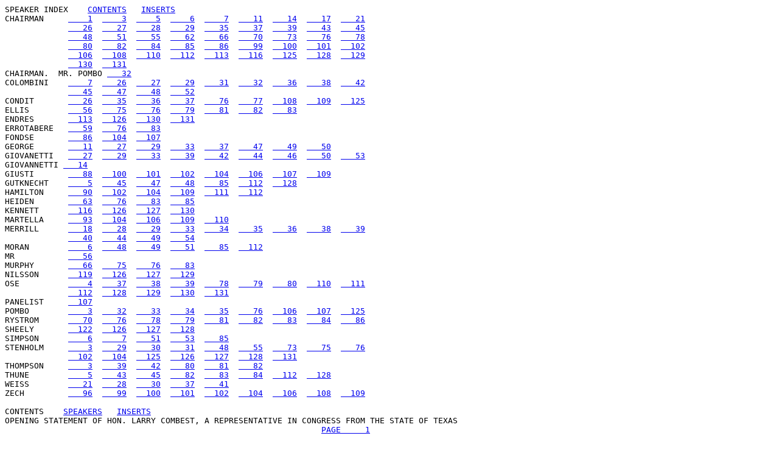

--- FILE ---
content_type: text/html
request_url: https://commdocs.house.gov/committees/ag/hagfarm9.000/hagfarm9_0X.HTM
body_size: 2107
content:
<HTML>
<HEAD>
<TITLE>hagfarm9 REFERENCES
</TITLE>
</HEAD>
<BODY><FONT SIZE=3>
<BASE TARGET="WINDOW_1">
<PRE>
<A NAME="SPEAK">SPEAKER INDEX</A>    <A HREF="#STATE" TARGET="_self">CONTENTS</A>   <A HREF="#INSERT" TARGET="_self">INSERTS</A>   
CHAIRMAN     <A HREF="hagfarm9_0.HTM#1">    1</A>  <A HREF="hagfarm9_0.HTM#3">    3</A>  <A HREF="hagfarm9_0.HTM#5">    5</A>  <A HREF="hagfarm9_0.HTM#6">    6</A>  <A HREF="hagfarm9_0.HTM#7">    7</A>  <A HREF="hagfarm9_0.HTM#11">   11</A>  <A HREF="hagfarm9_0.HTM#14">   14</A>  <A HREF="hagfarm9_0.HTM#17">   17</A>  <A HREF="hagfarm9_0.HTM#21">   21</A>  
             <A HREF="hagfarm9_0.HTM#26">   26</A>  <A HREF="hagfarm9_0.HTM#27">   27</A>  <A HREF="hagfarm9_0.HTM#28">   28</A>  <A HREF="hagfarm9_0.HTM#29">   29</A>  <A HREF="hagfarm9_0.HTM#35">   35</A>  <A HREF="hagfarm9_0.HTM#37">   37</A>  <A HREF="hagfarm9_0.HTM#39">   39</A>  <A HREF="hagfarm9_0.HTM#43">   43</A>  <A HREF="hagfarm9_0.HTM#45">   45</A>  
             <A HREF="hagfarm9_0.HTM#48">   48</A>  <A HREF="hagfarm9_0.HTM#51">   51</A>  <A HREF="hagfarm9_0.HTM#55">   55</A>  <A HREF="hagfarm9_0.HTM#62">   62</A>  <A HREF="hagfarm9_0.HTM#66">   66</A>  <A HREF="hagfarm9_0.HTM#70">   70</A>  <A HREF="hagfarm9_0.HTM#73">   73</A>  <A HREF="hagfarm9_0.HTM#76">   76</A>  <A HREF="hagfarm9_0.HTM#78">   78</A>  
             <A HREF="hagfarm9_0.HTM#80">   80</A>  <A HREF="hagfarm9_0.HTM#82">   82</A>  <A HREF="hagfarm9_0.HTM#84">   84</A>  <A HREF="hagfarm9_0.HTM#85">   85</A>  <A HREF="hagfarm9_0.HTM#86">   86</A>  <A HREF="hagfarm9_0.HTM#99">   99</A>  <A HREF="hagfarm9_0.HTM#100">  100</A>  <A HREF="hagfarm9_0.HTM#101">  101</A>  <A HREF="hagfarm9_0.HTM#102">  102</A>  
             <A HREF="hagfarm9_0.HTM#106">  106</A>  <A HREF="hagfarm9_0.HTM#108">  108</A>  <A HREF="hagfarm9_0.HTM#110">  110</A>  <A HREF="hagfarm9_0.HTM#112">  112</A>  <A HREF="hagfarm9_0.HTM#113">  113</A>  <A HREF="hagfarm9_0.HTM#116">  116</A>  <A HREF="hagfarm9_0.HTM#125">  125</A>  <A HREF="hagfarm9_0.HTM#128">  128</A>  <A HREF="hagfarm9_0.HTM#129">  129</A>  
             <A HREF="hagfarm9_0.HTM#130">  130</A>  <A HREF="hagfarm9_0.HTM#131">  131</A>  
CHAIRMAN.  MR. POMBO <A HREF="hagfarm9_0.HTM#32">   32</A>  
COLOMBINI    <A HREF="hagfarm9_0.HTM#7">    7</A>  <A HREF="hagfarm9_0.HTM#26">   26</A>  <A HREF="hagfarm9_0.HTM#27">   27</A>  <A HREF="hagfarm9_0.HTM#29">   29</A>  <A HREF="hagfarm9_0.HTM#31">   31</A>  <A HREF="hagfarm9_0.HTM#32">   32</A>  <A HREF="hagfarm9_0.HTM#36">   36</A>  <A HREF="hagfarm9_0.HTM#38">   38</A>  <A HREF="hagfarm9_0.HTM#42">   42</A>  
             <A HREF="hagfarm9_0.HTM#45">   45</A>  <A HREF="hagfarm9_0.HTM#47">   47</A>  <A HREF="hagfarm9_0.HTM#48">   48</A>  <A HREF="hagfarm9_0.HTM#52">   52</A>  
CONDIT       <A HREF="hagfarm9_0.HTM#26">   26</A>  <A HREF="hagfarm9_0.HTM#35">   35</A>  <A HREF="hagfarm9_0.HTM#36">   36</A>  <A HREF="hagfarm9_0.HTM#37">   37</A>  <A HREF="hagfarm9_0.HTM#76">   76</A>  <A HREF="hagfarm9_0.HTM#77">   77</A>  <A HREF="hagfarm9_0.HTM#108">  108</A>  <A HREF="hagfarm9_0.HTM#109">  109</A>  <A HREF="hagfarm9_0.HTM#125">  125</A>  
ELLIS        <A HREF="hagfarm9_0.HTM#56">   56</A>  <A HREF="hagfarm9_0.HTM#75">   75</A>  <A HREF="hagfarm9_0.HTM#76">   76</A>  <A HREF="hagfarm9_0.HTM#79">   79</A>  <A HREF="hagfarm9_0.HTM#81">   81</A>  <A HREF="hagfarm9_0.HTM#82">   82</A>  <A HREF="hagfarm9_0.HTM#83">   83</A>  
ENDRES       <A HREF="hagfarm9_0.HTM#113">  113</A>  <A HREF="hagfarm9_0.HTM#126">  126</A>  <A HREF="hagfarm9_0.HTM#130">  130</A>  <A HREF="hagfarm9_0.HTM#131">  131</A>  
ERROTABERE   <A HREF="hagfarm9_0.HTM#59">   59</A>  <A HREF="hagfarm9_0.HTM#76">   76</A>  <A HREF="hagfarm9_0.HTM#83">   83</A>  
FONDSE       <A HREF="hagfarm9_0.HTM#86">   86</A>  <A HREF="hagfarm9_0.HTM#104">  104</A>  <A HREF="hagfarm9_0.HTM#107">  107</A>  
GEORGE       <A HREF="hagfarm9_0.HTM#11">   11</A>  <A HREF="hagfarm9_0.HTM#27">   27</A>  <A HREF="hagfarm9_0.HTM#29">   29</A>  <A HREF="hagfarm9_0.HTM#33">   33</A>  <A HREF="hagfarm9_0.HTM#37">   37</A>  <A HREF="hagfarm9_0.HTM#47">   47</A>  <A HREF="hagfarm9_0.HTM#49">   49</A>  <A HREF="hagfarm9_0.HTM#50">   50</A>  
GIOVANETTI   <A HREF="hagfarm9_0.HTM#27">   27</A>  <A HREF="hagfarm9_0.HTM#29">   29</A>  <A HREF="hagfarm9_0.HTM#33">   33</A>  <A HREF="hagfarm9_0.HTM#39">   39</A>  <A HREF="hagfarm9_0.HTM#42">   42</A>  <A HREF="hagfarm9_0.HTM#44">   44</A>  <A HREF="hagfarm9_0.HTM#46">   46</A>  <A HREF="hagfarm9_0.HTM#50">   50</A>  <A HREF="hagfarm9_0.HTM#53">   53</A>  
GIOVANNETTI <A HREF="hagfarm9_0.HTM#14">   14</A>  
GIUSTI       <A HREF="hagfarm9_0.HTM#88">   88</A>  <A HREF="hagfarm9_0.HTM#100">  100</A>  <A HREF="hagfarm9_0.HTM#101">  101</A>  <A HREF="hagfarm9_0.HTM#102">  102</A>  <A HREF="hagfarm9_0.HTM#104">  104</A>  <A HREF="hagfarm9_0.HTM#106">  106</A>  <A HREF="hagfarm9_0.HTM#107">  107</A>  <A HREF="hagfarm9_0.HTM#109">  109</A>  
GUTKNECHT    <A HREF="hagfarm9_0.HTM#5">    5</A>  <A HREF="hagfarm9_0.HTM#45">   45</A>  <A HREF="hagfarm9_0.HTM#47">   47</A>  <A HREF="hagfarm9_0.HTM#48">   48</A>  <A HREF="hagfarm9_0.HTM#85">   85</A>  <A HREF="hagfarm9_0.HTM#112">  112</A>  <A HREF="hagfarm9_0.HTM#128">  128</A>  
HAMILTON     <A HREF="hagfarm9_0.HTM#90">   90</A>  <A HREF="hagfarm9_0.HTM#102">  102</A>  <A HREF="hagfarm9_0.HTM#104">  104</A>  <A HREF="hagfarm9_0.HTM#109">  109</A>  <A HREF="hagfarm9_0.HTM#111">  111</A>  <A HREF="hagfarm9_0.HTM#112">  112</A>  
HEIDEN       <A HREF="hagfarm9_0.HTM#63">   63</A>  <A HREF="hagfarm9_0.HTM#76">   76</A>  <A HREF="hagfarm9_0.HTM#83">   83</A>  <A HREF="hagfarm9_0.HTM#85">   85</A>  
KENNETT      <A HREF="hagfarm9_0.HTM#116">  116</A>  <A HREF="hagfarm9_0.HTM#126">  126</A>  <A HREF="hagfarm9_0.HTM#127">  127</A>  <A HREF="hagfarm9_0.HTM#130">  130</A>  
MARTELLA     <A HREF="hagfarm9_0.HTM#93">   93</A>  <A HREF="hagfarm9_0.HTM#104">  104</A>  <A HREF="hagfarm9_0.HTM#106">  106</A>  <A HREF="hagfarm9_0.HTM#109">  109</A>  <A HREF="hagfarm9_0.HTM#110">  110</A>  
MERRILL      <A HREF="hagfarm9_0.HTM#18">   18</A>  <A HREF="hagfarm9_0.HTM#28">   28</A>  <A HREF="hagfarm9_0.HTM#29">   29</A>  <A HREF="hagfarm9_0.HTM#33">   33</A>  <A HREF="hagfarm9_0.HTM#34">   34</A>  <A HREF="hagfarm9_0.HTM#35">   35</A>  <A HREF="hagfarm9_0.HTM#36">   36</A>  <A HREF="hagfarm9_0.HTM#38">   38</A>  <A HREF="hagfarm9_0.HTM#39">   39</A>  
             <A HREF="hagfarm9_0.HTM#40">   40</A>  <A HREF="hagfarm9_0.HTM#44">   44</A>  <A HREF="hagfarm9_0.HTM#49">   49</A>  <A HREF="hagfarm9_0.HTM#54">   54</A>  
MORAN        <A HREF="hagfarm9_0.HTM#6">    6</A>  <A HREF="hagfarm9_0.HTM#48">   48</A>  <A HREF="hagfarm9_0.HTM#49">   49</A>  <A HREF="hagfarm9_0.HTM#51">   51</A>  <A HREF="hagfarm9_0.HTM#85">   85</A>  <A HREF="hagfarm9_0.HTM#112">  112</A>  
MR           <A HREF="hagfarm9_0.HTM#56">   56</A>  
MURPHY       <A HREF="hagfarm9_0.HTM#66">   66</A>  <A HREF="hagfarm9_0.HTM#75">   75</A>  <A HREF="hagfarm9_0.HTM#76">   76</A>  <A HREF="hagfarm9_0.HTM#83">   83</A>  
NILSSON      <A HREF="hagfarm9_0.HTM#119">  119</A>  <A HREF="hagfarm9_0.HTM#126">  126</A>  <A HREF="hagfarm9_0.HTM#127">  127</A>  <A HREF="hagfarm9_0.HTM#129">  129</A>  
OSE          <A HREF="hagfarm9_0.HTM#4">    4</A>  <A HREF="hagfarm9_0.HTM#37">   37</A>  <A HREF="hagfarm9_0.HTM#38">   38</A>  <A HREF="hagfarm9_0.HTM#39">   39</A>  <A HREF="hagfarm9_0.HTM#78">   78</A>  <A HREF="hagfarm9_0.HTM#79">   79</A>  <A HREF="hagfarm9_0.HTM#80">   80</A>  <A HREF="hagfarm9_0.HTM#110">  110</A>  <A HREF="hagfarm9_0.HTM#111">  111</A>  
             <A HREF="hagfarm9_0.HTM#112">  112</A>  <A HREF="hagfarm9_0.HTM#128">  128</A>  <A HREF="hagfarm9_0.HTM#129">  129</A>  <A HREF="hagfarm9_0.HTM#130">  130</A>  <A HREF="hagfarm9_0.HTM#131">  131</A>  
PANELIST     <A HREF="hagfarm9_0.HTM#107">  107</A>  
POMBO        <A HREF="hagfarm9_0.HTM#3">    3</A>  <A HREF="hagfarm9_0.HTM#32">   32</A>  <A HREF="hagfarm9_0.HTM#33">   33</A>  <A HREF="hagfarm9_0.HTM#34">   34</A>  <A HREF="hagfarm9_0.HTM#35">   35</A>  <A HREF="hagfarm9_0.HTM#76">   76</A>  <A HREF="hagfarm9_0.HTM#106">  106</A>  <A HREF="hagfarm9_0.HTM#107">  107</A>  <A HREF="hagfarm9_0.HTM#125">  125</A>  
RYSTROM      <A HREF="hagfarm9_0.HTM#70">   70</A>  <A HREF="hagfarm9_0.HTM#76">   76</A>  <A HREF="hagfarm9_0.HTM#78">   78</A>  <A HREF="hagfarm9_0.HTM#79">   79</A>  <A HREF="hagfarm9_0.HTM#81">   81</A>  <A HREF="hagfarm9_0.HTM#82">   82</A>  <A HREF="hagfarm9_0.HTM#83">   83</A>  <A HREF="hagfarm9_0.HTM#84">   84</A>  <A HREF="hagfarm9_0.HTM#86">   86</A>  
SHEELY       <A HREF="hagfarm9_0.HTM#122">  122</A>  <A HREF="hagfarm9_0.HTM#126">  126</A>  <A HREF="hagfarm9_0.HTM#127">  127</A>  <A HREF="hagfarm9_0.HTM#128">  128</A>  
SIMPSON      <A HREF="hagfarm9_0.HTM#6">    6</A>  <A HREF="hagfarm9_0.HTM#7">    7</A>  <A HREF="hagfarm9_0.HTM#51">   51</A>  <A HREF="hagfarm9_0.HTM#53">   53</A>  <A HREF="hagfarm9_0.HTM#85">   85</A>  
STENHOLM     <A HREF="hagfarm9_0.HTM#3">    3</A>  <A HREF="hagfarm9_0.HTM#29">   29</A>  <A HREF="hagfarm9_0.HTM#30">   30</A>  <A HREF="hagfarm9_0.HTM#31">   31</A>  <A HREF="hagfarm9_0.HTM#48">   48</A>  <A HREF="hagfarm9_0.HTM#55">   55</A>  <A HREF="hagfarm9_0.HTM#73">   73</A>  <A HREF="hagfarm9_0.HTM#75">   75</A>  <A HREF="hagfarm9_0.HTM#76">   76</A>  
             <A HREF="hagfarm9_0.HTM#102">  102</A>  <A HREF="hagfarm9_0.HTM#104">  104</A>  <A HREF="hagfarm9_0.HTM#125">  125</A>  <A HREF="hagfarm9_0.HTM#126">  126</A>  <A HREF="hagfarm9_0.HTM#127">  127</A>  <A HREF="hagfarm9_0.HTM#128">  128</A>  <A HREF="hagfarm9_0.HTM#131">  131</A>  
THOMPSON     <A HREF="hagfarm9_0.HTM#3">    3</A>  <A HREF="hagfarm9_0.HTM#39">   39</A>  <A HREF="hagfarm9_0.HTM#42">   42</A>  <A HREF="hagfarm9_0.HTM#80">   80</A>  <A HREF="hagfarm9_0.HTM#81">   81</A>  <A HREF="hagfarm9_0.HTM#82">   82</A>  
THUNE        <A HREF="hagfarm9_0.HTM#5">    5</A>  <A HREF="hagfarm9_0.HTM#43">   43</A>  <A HREF="hagfarm9_0.HTM#45">   45</A>  <A HREF="hagfarm9_0.HTM#82">   82</A>  <A HREF="hagfarm9_0.HTM#83">   83</A>  <A HREF="hagfarm9_0.HTM#84">   84</A>  <A HREF="hagfarm9_0.HTM#112">  112</A>  <A HREF="hagfarm9_0.HTM#128">  128</A>  
WEISS        <A HREF="hagfarm9_0.HTM#21">   21</A>  <A HREF="hagfarm9_0.HTM#28">   28</A>  <A HREF="hagfarm9_0.HTM#30">   30</A>  <A HREF="hagfarm9_0.HTM#37">   37</A>  <A HREF="hagfarm9_0.HTM#41">   41</A>  
ZECH         <A HREF="hagfarm9_0.HTM#96">   96</A>  <A HREF="hagfarm9_0.HTM#99">   99</A>  <A HREF="hagfarm9_0.HTM#100">  100</A>  <A HREF="hagfarm9_0.HTM#101">  101</A>  <A HREF="hagfarm9_0.HTM#102">  102</A>  <A HREF="hagfarm9_0.HTM#104">  104</A>  <A HREF="hagfarm9_0.HTM#106">  106</A>  <A HREF="hagfarm9_0.HTM#108">  108</A>  <A HREF="hagfarm9_0.HTM#109">  109</A>  

<A NAME="STATE">CONTENTS</A>    <A HREF="#SPEAK" TARGET="_self">SPEAKERS</A>   <A HREF="#INSERT" TARGET="_self">INSERTS</A>   
OPENING STATEMENT OF HON. LARRY COMBEST, A REPRESENTATIVE IN CONGRESS FROM THE STATE OF TEXAS
                                                                 <A HREF="hagfarm9_0.HTM#1">PAGE     1</A>

OPENING STATEMENT OF HON. DOUG OSE, A REPRESENTATIVE IN CONGRESS FROM THE STATE OF CALIFORNIA
                                                                 <A HREF="hagfarm9_0.HTM#3">PAGE     3</A>

OPENING STATEMENT OF HON. JERRY MORAN, A REPRESENTATIVE IN CONGRESS FROM THE STATE OF KANSAS
                                                                 <A HREF="hagfarm9_0.HTM#6">PAGE     6</A>

OPENING STATEMENT OF MICHAEL K. SIMPSON, A REPRESENTATIVE IN CONGRESS FROM THE STATE OF IDAHO
                                                                 <A HREF="hagfarm9_0.HTM#6">PAGE     6</A>

STATEMENT OF JEFF COLOMBINI, TREE FRUIT GROWER, STOCKTON, CA
                                                                 <A HREF="hagfarm9_0.HTM#7">PAGE     7</A>

STATEMENT OF MICHAEL D. GEORGE, FRUIT AND VEGETABLE PRODUCER, EXETER, CA
                                                                 <A HREF="hagfarm9_0.HTM#11">PAGE    11</A>

STATEMENT OF JOHN GIOVANNETTI, YOLO, CA
                                                                 <A HREF="hagfarm9_0.HTM#14">PAGE    14</A>

STATEMENT OF DANA MERRILL, CHAIRMAN OF THE BOARD, CALIFORNIA ASSOCIATION OF WINEGRAPE GROWERS, 
PASO ROBLES, CA
                                                                 <A HREF="hagfarm9_0.HTM#17">PAGE    17</A>

STATEMENT OF DAVID C. WEISS, PEAR AND WINEGRAPE PRODUCER, REPRESENTING CALIFORNIA PEAR GROWERS 
ASSOCIATION, KELSEYVILLE, CA
                                                                 <A HREF="hagfarm9_0.HTM#21">PAGE    21</A>

STATEMENT OF THOMAS W. ELLIS, RICE, WHEAT, AND ALFALFA PRODUCER, GRIMES, CA
                                                                 <A HREF="hagfarm9_0.HTM#56">PAGE    56</A>

STATEMENT OF DANIEL ERROTABERE,  COTTON, WHEAT, GARLIC, AND TOMATO PRODUCER, RIVERDALE, CA
                                                                 <A HREF="hagfarm9_0.HTM#59">PAGE    59</A>

STATEMENT OF W. BRUCE HEIDEN, COTTON, GRAIN, AND ALFALFA PRODUCER, BUCKEYE, AZ
                                                                 <A HREF="hagfarm9_0.HTM#62">PAGE    62</A>

STATEMENT OF WILEY MURPHY, BARLEY, COTTON, AND WHEAT PRODUCER, TUCSON, AZ
                                                                 <A HREF="hagfarm9_0.HTM#66">PAGE    66</A>

STATEMENT OF STEVE RYSTROM, REPRESENTING U.S.A. RICE PRODUCERS' GROUP
                                                                 <A HREF="hagfarm9_0.HTM#70">PAGE    70</A>

STATEMENT OF KEVIN B. FONDSE, ALMOND PRODUCER, RIPON, CA
                                                                 <A HREF="hagfarm9_0.HTM#86">PAGE    86</A>

STATEMENT OF JOHN GIUSTI, BRUSSELS SPROUT AND ARTICHOKE PRODUCER, HALF MOON BAY, CA
                                                                 <A HREF="hagfarm9_0.HTM#88">PAGE    88</A>

STATEMENT OF RICHARD HAMILTON, PRESIDENT, CALIFORNIA WOOL GROWERS ASSOCIATION, SHEEP PRODUCER, RIO 
VISTA, CA
                                                                 <A HREF="hagfarm9_0.HTM#90">PAGE    90</A>

STATEMENT OF RONALD M. MARTELLA, WALNUT, PEACH, AND ALMOND PRODUCER, HUGHSON, CA
                                                                 <A HREF="hagfarm9_0.HTM#93">PAGE    93</A>

STATEMENT OF WILLIAM ZECH, CHAIRMAN, CALIFORNIA ASPARAGUS COMMISSION AND ASPARAGUS GROWER, HOLT, CA
                                                                 <A HREF="hagfarm9_0.HTM#96">PAGE    96</A>

STATEMENT OF FRANK J. ENDRES, REPRESENTING THE NATIONAL FARMERS ORGANIZATION, WHEAT, BARLEY, 
SAFFLOWER PRODUCER, CORNING, CA
                                                                 <A HREF="hagfarm9_0.HTM#113">PAGE   113</A>

STATEMENT OF E. ALAN KENNETT, PRESIDENT AND GENERAL MANAGER, GAY & ROBINSON, KAUMAKANI, HI
                                                                 <A HREF="hagfarm9_0.HTM#116">PAGE   116</A>

STATEMENT OF JAMES NILSSON, PRESIDENT OF CALIFORNIA BEET GROWERS ASSOCIATION, SUGAR BEET, TOMATO, 
AND WINEGRAPE PRODUCER, STOCKTON, CA
                                                                 <A HREF="hagfarm9_0.HTM#119">PAGE   119</A>

STATEMENT OF TED D. SHEELY, ASPARAGUS PRODUCER, LEMOORE, CA
                                                                 <A HREF="hagfarm9_0.HTM#122">PAGE   122</A>


<A NAME="INSERT">INSERTS</A>    <A HREF="#SPEAK" TARGET="_self">SPEAKERS</A>   <A HREF="#STATE" TARGET="_self">CONTENTS</A>   
NO INSERTS IN THIS HEARING
</BODY></HTML>